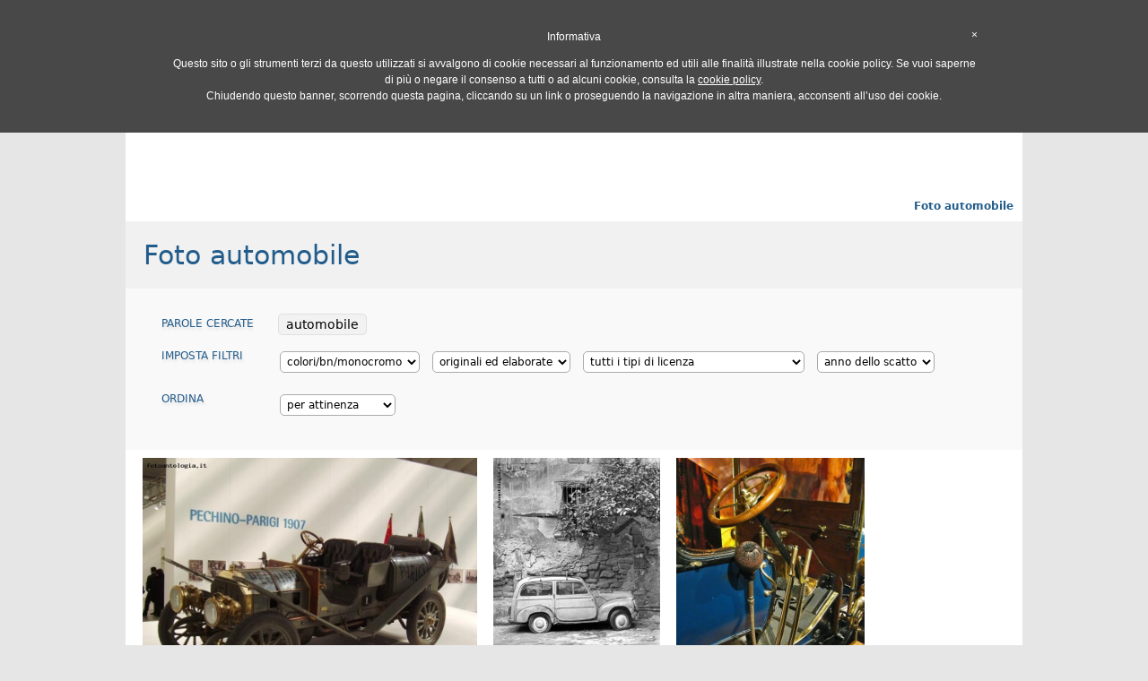

--- FILE ---
content_type: text/html
request_url: https://www.fotoantologia.it/foto/?cerca_foto=automobile
body_size: 9664
content:
<!DOCTYPE html>
<html>
<head>
<title>Foto automobile</title>
<meta name="description" content="Foto automobile. Tutte le foto relative a automobile" />
<meta http-equiv="Keywords" content="foto, automobile, foto automobile, fotografia, fotografie" />
<meta http-equiv="Content-Type" content="text/html; charset=iso-8859-1"/>
<meta name="DC.language" content="it" scheme="ISO639-1"/>
<meta name="author" content="laura vesco"/>
<meta name="robots" content="index, follow" />

<script language="JavaScript1.2">if (screen.width<650) document.location.href="/mobile";</script>
<META name="verify-v1" content="jksZYo84YPYdR7sru5raqmsd5Hmkfb9bPdbqgDiRXQ8=" /> 
<link rel="stylesheet" href="/inc/stile.css" type="text/css" />
<link rel="stylesheet" href="/inc/stile_div.css" type="text/css" />
<link rel="stylesheet" href="/inc/menu_new.css" type="text/css" />
<link rel="stylesheet" href="/inc/menu_utente.css" type="text/css" />
<link rel="stylesheet" href="/inc/news.css" type="text/css" />
<link rel="Shortcut Icon" href="/images/favicon.ico" type="image/x-icon" />
<link rel="alternate" type="application/rss+xml" title="Fotoantologia.it" href="http://www.fotoantologia.it/rss/rss.php" />
<link rel="stylesheet" href="/inc/stars.css" type="text/css" />
<link rel="stylesheet" href="//code.jquery.com/ui/1.11.4/themes/smoothness/jquery-ui.css">
<script src="//code.jquery.com/jquery-1.10.2.js"></script>
<script src="//code.jquery.com/ui/1.11.3/jquery-ui.js"></script>
<script type="text/javascript">function SetAllCheckBoxes(FormName, FieldName, CheckValue){if(!document.forms[FormName])return;var objCheckBoxes = document.forms[FormName].elements[FieldName];if(!objCheckBoxes)return;var countCheckBoxes = objCheckBoxes.length;if(!countCheckBoxes)objCheckBoxes.checked = CheckValue;else for(var i = 0; i < countCheckBoxes; i++)
objCheckBoxes[i].checked = CheckValue;}function foto(id_foto,largh){document.location.href="/foto/scheda.php?id="+id_foto;}</script>
<script type="text/javascript" src="/js/localita.js"></script>
<script type="text/javascript" language="JavaScript">window.name="pag_princ_fotoantologia";var regsel = "";var provsel = "";var before="";var current="";var montharray=new  Array("Jan","Feb","Mar","Apr","May","Jun","Jul","Aug","Sep","Oct","Nov","Dec"); function countdown(yr,m,d){theyear=yr;themonth=m;theday=d;var today=new Date();var todayy=today.getYear();if (todayy < 1000)todayy+=1900;var todaym=today.getMonth();var todayd=today.getDate();var todayh=today.getHours();var todaymin=today.getMinutes();var todaysec=today.getSeconds();var todaystring=montharray[todaym]+" "+todayd+", "+todayy+" "+todayh+":"+todaymin+":"+todaysec;futurestring=montharray[m-1]+" "+d+", "+yr;dd=Date.parse(futurestring)-Date.parse(todaystring);dday=Math.floor(dd/(60*60*1000*24)*1);dhour=Math.floor((dd%(60*60*1000*24))/(60*60*1000)*1);dmin=Math.floor(((dd%(60*60*1000*24))%(60*60*1000))/(60*1000)*1);dsec=Math.floor((((dd%(60*60*1000*24))%(60*60*1000))%(60*1000))/1000*1);if(dday==0&&dhour==0&&dmin==0&&dsec==1){document.forms.count.count2.value=current; return}else document.forms.count.count2.value=""+dday+ " giorni, "+dhour+" ore, "+dmin+" minuti, e "+dsec+" secondi "+before;setTimeout("countdown(theyear,themonth,theday)",1000);}</script>
<!-- TradeDoubler site verification 1288373 --> 
<script type="text/javascript">
	var _iub = _iub || [];
	_iub.csConfiguration = {
		cookiePolicyId: 944205,
		siteId: 307446,
		banner : { backgroundColor: "#484848", fontSize: "12px"  },
		lang: "it"
	};
	(function (w, d) {
		var loader = function () { var s = d.createElement("script"), tag = d.getElementsByTagName("script")[0]; s.src = "//cdn.iubenda.com/cookie_solution/iubenda_cs.js"; tag.parentNode.insertBefore(s, tag); };
		if (w.addEventListener) { w.addEventListener("load", loader, false); } else if (w.attachEvent) { w.attachEvent("onload", loader); } else { w.onload = loader; }
	})(window, document);
</script>
<script>
    function isConsentGiven (siteId,cookiePolicyId){
            var cs = document.cookie.split(';');
    	for (var i = 0; i < cs.length; i++) {
    		while (cs[i].charAt(0) == ' ') cs[i] = cs[i].substring(1);
    		if(cs[i].indexOf('_iub_cs-s'+ siteId) == 0||cs[i].indexOf('_iub_cs-'+ cookiePolicyId) == 0) return true;}
    	return false;
    	}
</script>
  <link rel="stylesheet" href="/inc/jquery-ui.css">
  <script src="//code.jquery.com/jquery-1.10.2.js"></script>
  <script src="//code.jquery.com/ui/1.11.4/jquery-ui.js"></script>
  <script>
  $(function() {
    var availableTags = [
"città","italia","lombardia","storia",    ];
    $( "#cerca_foto" ).autocomplete({
      source: availableTags,
	  select: function(event, ui) { 
            $(this).val(ui.item.value);
			document.forms[0].submit(); }
    });
  });
  </script>
<script type="text/javascript">
function view(id) {
    document.getElementById(id).style.display='block';
}
function hidden(id) {
    document.getElementById(id).style.display='none';
}
</script>
<!-- Facebook Pixel Code -->
<script>
!function(f,b,e,v,n,t,s){if(f.fbq)return;n=f.fbq=function(){n.callMethod?
n.callMethod.apply(n,arguments):n.queue.push(arguments)};if(!f._fbq)f._fbq=n;
n.push=n;n.loaded=!0;n.version='2.0';n.queue=[];t=b.createElement(e);t.async=!0;
t.src=v;s=b.getElementsByTagName(e)[0];s.parentNode.insertBefore(t,s)}(window,
document,'script','//connect.facebook.net/en_US/fbevents.js');

fbq('init', '1674556102760171');
fbq('track', "PageView");</script>
<noscript><img height="1" width="1" style="display:none"
src="https://www.facebook.com/tr?id=1674556102760171&ev=PageView&noscript=1"
/></noscript>
<!-- End Facebook Pixel Code -->
</head>
<body  >

<div id="topFixed" style=""><center>
<div style="width:1000px; padding-top:10px">
<script language="JavaScript1.2">if (screen.width<650) document.write("<big><a href=\"/light/\" style=\"font-size:14px; color:#ff008a;padding:10px\" target=\"_blank\">Passa alla versione <strong>Mobile</strong> di FotoAntologia</a></big>");</script>
<div id="header">
<div style="float:left;border:0px solid green;"><a href="/"><img src="/images/fotoantologia.png" border="0" width="283" height="54" alt="FotoAntologia.it - Portale di Fotografia" title="FotoAntologia.it - Portale di Fotografia" /></a></div>
<div style="width:auto; text-align:right;float:right; height:55px; border:0px solid #000000; margin:8px 10px 10px 0px ;">
<a href="https://www.facebook.com/FotoAntologia.it" target="_blank"><img src="/images/facebook.png" border="0" alt="Facebook" title="Facebook"></a> <a href="http://twitter.com/fotoantologia" target="_blank"><img src="/images/twitter.png" border="0" alt="Twitter" title="Twitter"></a> <a href="/rss/" target="_blank"><img src="/images/rss.png" border="0" alt="Feed RSS" title="Feed RSS"></a><br><div style="float:right; width:270px; height:20px; border:0x solid green; white-space: nowrap;"><form action="/registrazione/" method="post"  class="textboxlogmenu"><input type="text" name="username" size="9" class="textbox1m" /><input type="password" name="password" size="9" class="textbox1m" /><input type="hidden" name="autologin" value="1"><input type="submit" value="" name="login" class="textbox1l" id="submitForm"/><input type="hidden" name="red" value="../foto/index.php?cerca_foto=automobile" /></form></div></div>
<div style="float:left; border:0px solid #000000; padding-top:3px; padding-left:65px; width:155px;margin-top:8px;">
<div style="float:left; border:0px solid blue;"><div id="cerca" style="float:left;width:auto;border:0px solid green;white-space: nowrap;">
<form action="/foto/" method="post" id="invia_cf" class="textbox" style="margin:0;padding:0"><div style="float:left;width: 155px;border:0px pink solid;" ><input type="text" name="cerca_foto" id="cerca_foto"  class="ui-autocomplete-input" value="automobile"  size="16" /><input type="hidden" name="tiporicerca" value="semplice" /></form>

<div style="float:left; border:0px solid green; margin:3px 0 0 0px ;padding-left:205px; margin-top:-29px; width:280px; text-align:center">
<a href="/manuali_fotografia/" class="mevetr"><span>MANUALI DI FOTOGRAFIA</span></a><br>
<!--<a href="/attrezzatura_fotografica/" class="mevetr"><span>ATTREZZATURA FOTOGRAFICA</span></a>--></div>
</div>
</div></div></div>
<div style="clear:both; padding-top:0px;">
<ul id="menu">
<li><a href="/timeline/">Oggi</a><ul ><li><a href="/fotoblog/">Daily - Primo piano</a></li><li><a href="/5/rosariov.html">L'utente del giorno</a></li><li><a href="/timeline/">Ultime dalla community</a></li><li><a href="/mostre_fotografiche/mostre_fotografiche_in_corso/">Mostre in corso</a></li></ul></li>
<li><a href="/foto/recenti/?raggruppa=1" alt="Fotografie Pubblicate">Foto</span></a><ul><li><a href="/foto/recenti/?raggruppa=1">Ultime</a></li><li><a href="/foto/recenti/">Tutte</a></li><li><a href="/fotoblog/archivio/">In rilievo</a><ul><li><a href="/fotoblog/archivio/">Scelte dallo staff</a></li><li><a href="/foto/concorsi/?conclusi=1">Vincitrici Concorsi</a></li><li><a href="/foto/fotovotate/ultime/?w=foto">Più votate</a></li><li><a href="/foto/foto_piu_commentate/ultime/">Più commentate</a></li><li><a href="/foto/foto_piu_viste/">Più viste</a></li><li><a href="/foto/fotovotate/?w=categorie">Categorie più votate</a></li></ul></li><li><a href="/foto/foto_regioni_italiane/">Italia</a><ul><li><a href="/foto/italia/abruzzo/">Abruzzo</a></li><li><a href="/foto/italia/basilicata/">Basilicata</a></li><li><a href="/foto/italia/calabria/">Calabria</a></li><li><a href="/foto/italia/campania/">Campania</a></li><li><a href="/foto/italia/emilia_romagna/">Emilia&nbsp;Romagna</a></li><li><a href="/foto/italia/friuli_venezia_giulia/">Friuli&nbsp;Venezia&nbsp;Giulia</a></li><li><a href="/foto/italia/lazio/">Lazio</a></li><li><a href="/foto/italia/liguria/">Liguria</a></li><li><a href="/foto/italia/lombardia/">Lombardia</a></li><li><a href="/foto/italia/marche/">Marche</a></li><li><a href="/foto/italia/molise/">Molise</a></li><li><a href="/foto/italia/piemonte/">Piemonte</a></li><li><a href="/foto/italia/puglia/">Puglia</a></li><li><a href="/foto/italia/sardegna/">Sardegna</a></li><li><a href="/foto/italia/sicilia/">Sicilia</a></li><li><a href="/foto/italia/toscana/">Toscana</a></li><li><a href="/foto/italia/trentino_alto_adige/">Trentino&nbsp;Alto&nbsp;Adige</a></li><li><a href="/foto/italia/umbria/">Umbria</a></li><li><a href="/foto/italia/valle_d'aosta/">Valle&nbsp;d&#39;aosta</a></li><li><a href="/foto/italia/veneto/">Veneto</a></li></ul></li><li><a href="/foto/cerca/">Archivio</a><ul><li><a href="/foto/foto_bianco_e_nero/">Bianco e nero</a></li><li><a href="/foto/foto_a_colori/">A colori</a></li><li><a href="/foto/foto_monocromatiche/">Monocromatiche</a></li><li><a href="/foto/foto_elaborate/">Elaborate</a></li><li><a href="/foto/foto_non_elaborate/">Non elaborate</a></li><li><a href="/foto/archivio/">Categorie</a></li></ul></li><li><a href="/foto/fotorandom/">Random</a></li><li><a href="/foto/fotoricerca/">Cerca foto</a></li></ul></li>
<li><a href="/timeline/">Community</a><ul><li><a href="/foto/commenti/">Commenti</a></li><li><a href="/wall/">Messaggi sul wall</a></li><li><a href="/foto/voti/">Ultimi voti</a></li><li><a href="/members_area/areafoto.php">AreaFoto Utenti</a><ul><li><a href="/utenti/random/">Random</a></li><li><a href="/utenti/">Utenti in primo piano</a></li><li><a href="/foto/fotovotate/ultimi_voti/?w=utenti">Utenti più votati</a></li><li><a href="/members_area/areafoto.php">AreaFoto</a><ul><li><a href="/fotografo_professionista/">Professionisti</a></li><li><a href="/fotoamatore/">FotoAmatori</a></li><li><a href="/foto_personali/">Foto Personali</a></li><li><a href="/members_area/areafoto.php?tipo=6">Altro</a></li></ul></li></ul></li><li></li></ul></li>
<li><a href="/foto/concorsi/" alt="Foto Concorsi">Concorsi</a><ul><li><a href="/foto/concorsi/">Attivi (0)</a></li><li><a href="/foto/concorsi/?conclusi=1">Conclusi</a></li></ul></li>
<li><a href="/mostre_fotografiche/" alt="Mostre fotografiche e di altre arti visive">Mostre ed Eventi</span></a><ul><li><a href="/mostre_fotografiche/mostre_fotografiche_in_corso/">Mostre Fotografiche</a></li><li><a href="/mostre_fotografiche/mostre_arti_visive_in_corso/">Mostre d'arte visiva</a></li><li><a href="/mostre_fotografiche/cerca_mostra/">Cerca mostra</a><ul><li><a href="/mostre_fotografiche/cerca_mostra/?tiporicerca=0&stato=Italia">Italia</a><ul><li><a href="/mostre_fotografiche/Abruzzo.htm">Abruzzo</a></li><li><a href="/mostre_fotografiche/Basilicata.htm">Basilicata</a></li><li><a href="/mostre_fotografiche/Calabria.htm">Calabria</a></li><li><a href="/mostre_fotografiche/Campania.htm">Campania</a></li><li><a href="/mostre_fotografiche/Emilia_Romagna.htm">Emilia&nbsp;Romagna</a></li><li><a href="/mostre_fotografiche/Friuli_Venezia_Giulia.htm">Friuli&nbsp;Venezia&nbsp;Giulia</a></li><li><a href="/mostre_fotografiche/Lazio.htm">Lazio</a></li><li><a href="/mostre_fotografiche/Liguria.htm">Liguria</a></li><li><a href="/mostre_fotografiche/Lombardia.htm">Lombardia</a></li><li><a href="/mostre_fotografiche/Marche.htm">Marche</a></li><li><a href="/mostre_fotografiche/Molise.htm">Molise</a></li><li><a href="/mostre_fotografiche/Piemonte.htm">Piemonte</a></li><li><a href="/mostre_fotografiche/Puglia.htm">Puglia</a></li><li><a href="/mostre_fotografiche/Sardegna.htm">Sardegna</a></li><li><a href="/mostre_fotografiche/Sicilia.htm">Sicilia</a></li><li><a href="/mostre_fotografiche/Toscana.htm">Toscana</a></li><li><a href="/mostre_fotografiche/Trentino_Alto_Adige.htm">Trentino&nbsp;Alto&nbsp;Adige</a></li><li><a href="/mostre_fotografiche/Umbria.htm">Umbria</a></li><li><a href="/mostre_fotografiche/Valle_d_Aosta.htm">Valle&nbsp;d&#39;aosta</a></li><li><a href="/mostre_fotografiche/Veneto.htm">Veneto</a></li></ul></li><li><a href="/mostre_fotografiche/prossimamente/">Prossime inaugurazioni</a></li><li><a href="/mostre_fotografiche/ultime_segnalate/">Ultime segnalazioni</a></li><li><a href="/mostre_fotografiche/cerca_mostra/">Ricerca avanzata</a></li></ul></li><li><a href="/eventi/">Workshop/Corsi/Altro</a></li><li><a href="/rss/mostre_fotografiche.php" title="Ricevi le mostre">Segui</a></li></ul></li>
<li><a href="/info/contatti.php">Contatti</a><ul ><li><a href="/mostre_fotografiche/segnala_mostra_fotografica/">Segnala Mostra</a></li><li><a href="/eventi/segnala_evento_fotografico">Segnala evento</a></li><li><a href="/info/contatti.php?d=webmaster">Scrivici</a></li></ul></li>
<li><a href="#" onclick='javascript:window.open("/foto/help.php?t=help","help","height=500,width=500,menubar=0,resizable=0,scrollbars=1,status=0,titlebar=0,toolbar=0,left=0,top=0")' alt="HELP">Info</a><ul ><li><a href="/info/">Info</a></li><li><a href="/news/" alt="Le News di FotoAntologia.it">News dallo staff</a></li><li><a href="/disclaimer/">Termini</a></li><li><a href="https://www.iubenda.com/privacy-policy/944205/cookie-policy" target="_blank">Cookie Policy</a></li><li><a href="#" onclick='javascript:window.open("/foto/help.php?t=help","help","height=500,width=500,menubar=0,resizable=0,scrollbars=1,status=0,titlebar=0,toolbar=0,left=0,top=0")' title="HELP">Help</a></li></ul></li>

<li><a href="/registrazione.php"><span>REGISTRATI</span></a></li>
<li><a href="/foto/pubblicazione/"><span>PUBBLICA</span></a></li>
</ul>
</li>

</div>
</div>
</div></center></div>
<center>
<div id="container">
<div id="centrale" style='background-color:#FFFFFF; width: 1000px; border:0px solid #3D3D3D;'>
<center><script async src="//pagead2.googlesyndication.com/pagead/js/adsbygoogle.js" class="_iub_cs_activate" type="text/plain"></script>
<!-- 970x90 -->
<ins class="adsbygoogle"
     style="display:inline-block;width:970px;height:90px"
     data-ad-client="ca-pub-9330953729347631"
     data-ad-slot="7871588504"></ins>
<script>
(adsbygoogle = window.adsbygoogle || []).push({});
</script></center>
<div style="text-align:right;padding:0px 10px 0 0"><h2>Foto automobile</h2></div><div style="margin-botton:10px;"><div id="dhtmltooltip"></div>
<link rel="stylesheet" href="/inc/foto_scroll.css">
	<script src="http://ajax.googleapis.com/ajax/libs/jquery/1.10.2/jquery.min.js"></script>
	<script type="text/javascript" src="/js/jquery-ias.min.js"></script>
    <script type="text/javascript">
        $(document).ready(function() {
        	// Infinite Ajax Scroll configuration
            jQuery.ias({
                container : '.wrap', // main container where data goes to append
                item: '.item', // single items
                pagination: '.nav', // page navigation
                next: '.nav a', // next page selector
                loader: '<img src="/images/ajax-loader.gif"/>', // loading gif
				trigger: 'Carica altre foto',
                triggerPageThreshold: 3 // show load more if scroll more than this
            });
        });
    </script>


<div style="width: auto; padding-left:10px;  padding-right:10px;  border:0px solid #9E9E9E; float:left; text-align:left">
<h1 style="background-color:#f1f1f1; padding:20px; margin-left:-10px; margin-bottom:0; width:960px;">
Foto automobile </h1></h1><div id="filtri_ricerca"><ul><li class="tit_filtri">parole cercate</li><li style=""><div class="parola_cercata">automobile</div></li></ul><div style="clear:both;margin-bottom:20px"></div><ul><li class="tit_filtri">imposta filtri</li><form  method="GET"><input type="hidden" name="cerca_foto" value="automobile"><li><select name="b_n" onChange="this.form.submit()"><option value="">colori/bn/monocromo</option><option value="1">bianco e nero</option><option value="2">monocromatiche</option><option value="0">a colori</option></select></li><li><select name="elaborata" onChange="this.form.submit()"><option value="">originali ed elaborate</option><option value="1">elaborate</option><option value="0">orginali</option></select></li><li><select name="licenza" onChange="this.form.submit()"><option value="">tutti i tipi di licenza</option><option value='1'>copyright</option><option value='2'>libera distribuzione</option><option value='3'>non commerciale</option><option value='5'>non modificabile</option><option value='4'>non modificabile e non commerciale</option></select></li><li><select name="anno"  onChange="this.form.submit()"><option value="">anno dello scatto</option><option value="2026">2026</option><option value="2025">2025</option><option value="2024">2024</option><option value="2023">2023</option><option value="2022">2022</option><option value="2021">2021</option><option value="2020">2020</option><option value="2019">2019</option><option value="2018">2018</option><option value="2017">2017</option><option value="2016">2016</option><option value="2015">2015</option><option value="2014">2014</option><option value="2013">2013</option><option value="2012">2012</option><option value="2011">2011</option><option value="2010">2010</option><option value="2009">2009</option><option value="2008">2008</option><option value="2007">2007</option><option value="2006">2006</option><option value="2005">2005</option><option value="2004">2004</option><option value="2003">2003</option><option value="2002">2002</option><option value="2001">2001</option><option value="2000">2000</option><option value="1999">1999</option><option value="1998">1998</option><option value="1997">1997</option><option value="1996">1996</option><option value="1995">1995</option><option value="1994">1994</option><option value="1993">1993</option><option value="1992">1992</option><option value="1991">1991</option><option value="1990">1990</option><option value="1989">1989</option><option value="1988">1988</option><option value="1987">1987</option><option value="1986">1986</option><option value="1985">1985</option><option value="1984">1984</option><option value="1983">1983</option><option value="1982">1982</option><option value="1981">1981</option><option value="1980">1980</option><option value="1979">1979</option><option value="1978">1978</option><option value="1977">1977</option><option value="1976">1976</option><option value="1975">1975</option><option value="1974">1974</option><option value="1973">1973</option><option value="1972">1972</option><option value="1971">1971</option><option value="1970">1970</option><option value="1969">1969</option><option value="1968">1968</option><option value="1967">1967</option><option value="1966">1966</option><option value="1965">1965</option><option value="1964">1964</option><option value="1963">1963</option><option value="1962">1962</option><option value="1961">1961</option><option value="1960">1960</option><option value="1959">1959</option><option value="1958">1958</option><option value="1957">1957</option><option value="1956">1956</option><option value="1955">1955</option><option value="1954">1954</option><option value="1953">1953</option><option value="1952">1952</option><option value="1951">1951</option><option value="1950">1950</option><option value="1949">1949</option><option value="1948">1948</option><option value="1947">1947</option><option value="1946">1946</option><option value="1945">1945</option><option value="1944">1944</option><option value="1943">1943</option><option value="1942">1942</option><option value="1941">1941</option><option value="1940">1940</option><option value="1939">1939</option><option value="1938">1938</option><option value="1937">1937</option><option value="1936">1936</option><option value="1935">1935</option><option value="1934">1934</option><option value="1933">1933</option><option value="1932">1932</option><option value="1931">1931</option><option value="1930">1930</option><option value="1929">1929</option><option value="1928">1928</option><option value="1927">1927</option><option value="1926">1926</option><option value="1925">1925</option><option value="1924">1924</option><option value="1923">1923</option><option value="1922">1922</option><option value="1921">1921</option><option value="1920">1920</option><option value="1919">1919</option><option value="1918">1918</option><option value="1917">1917</option><option value="1916">1916</option><option value="1915">1915</option><option value="1914">1914</option><option value="1913">1913</option><option value="1912">1912</option><option value="1911">1911</option><option value="1910">1910</option><option value="1909">1909</option><option value="1908">1908</option><option value="1907">1907</option><option value="1906">1906</option><option value="1905">1905</option><option value="1904">1904</option><option value="1903">1903</option><option value="1902">1902</option><option value="1901">1901</option><option value="1900">1900</option><option value="1899">1899</option><option value="1898">1898</option><option value="1897">1897</option><option value="1896">1896</option><option value="1895">1895</option><option value="1894">1894</option><option value="1893">1893</option><option value="1892">1892</option><option value="1891">1891</option><option value="1890">1890</option><option value="1889">1889</option><option value="1888">1888</option><option value="1887">1887</option><option value="1886">1886</option><option value="1885">1885</option><option value="1884">1884</option><option value="1883">1883</option><option value="1882">1882</option><option value="1881">1881</option><option value="1880">1880</option><option value="1879">1879</option><option value="1878">1878</option><option value="1877">1877</option><option value="1876">1876</option><option value="1875">1875</option><option value="1874">1874</option><option value="1873">1873</option><option value="1872">1872</option><option value="1871">1871</option><option value="1870">1870</option><option value="1869">1869</option><option value="1868">1868</option><option value="1867">1867</option><option value="1866">1866</option><option value="1865">1865</option><option value="1864">1864</option><option value="1863">1863</option><option value="1862">1862</option><option value="1861">1861</option><option value="1860">1860</option><option value="1859">1859</option><option value="1858">1858</option><option value="1857">1857</option><option value="1856">1856</option><option value="1855">1855</option><option value="1854">1854</option><option value="1853">1853</option><option value="1852">1852</option><option value="1851">1851</option><option value="1850">1850</option><option value="1849">1849</option><option value="1848">1848</option><option value="1847">1847</option><option value="1846">1846</option><option value="1845">1845</option><option value="1844">1844</option><option value="1843">1843</option><option value="1842">1842</option><option value="1841">1841</option><option value="1840">1840</option></select></li></ul><div style="clear:both;margin-bottom:20px"></div><ul><li class="tit_filtri">ordina</li><li><select name="ordinamento" onChange="this.form.submit()"><option value="attinenza" SELECTED>per attinenza</option><option value="ID">dalla più recente</option><option value="voto">più votate</option><option value="download">più scaricate</option><option value="click">più viste</option></select></li></div>

<div class="wrap">
 <div class="item" id="item-15496"><div class="caption" style="margin: 9px;"><a href="/foto-15496/un_sogno_in_un-automobile.html"><img src="/foto-piccole-15496/un_sogno_in_un-automobile.jpg" border="0" height="280" style="max-width: 900px;" alt="un sogno in un&#039;automobile" title="un sogno in un&#039;automobile"><span><strong>un sogno in un&#039;automobile</strong>mag73</span></a></div>
</div>

 <div class="item" id="item-1957"><div class="caption" style="margin: 9px;"><a href="/foto-1957/giardinetta.html"><img src="/foto-piccole-1957/giardinetta.jpg" border="0" height="280" style="max-width: 900px;" alt="giardinetta" title="giardinetta"><span><strong>giardinetta</strong>hiedi</span></a></div>
</div>

 <div class="item" id="item-37391"><div class="caption" style="margin: 9px;"><a href="/foto-37391/un_tuffo_nel_passato.html"><img src="/foto-piccole-37391/un_tuffo_nel_passato.jpg" border="0" height="280" style="max-width: 900px;" alt="un tuffo nel passato" title="un tuffo nel passato"><span><strong>un tuffo nel passato</strong>rcfb</span></a></div>
</div>

 <div class="item" id="item-6734"><div class="caption" style="margin: 9px;"><a href="/foto-6734/autoritratto.html"><img src="/foto-piccole-6734/autoritratto.jpg" border="0" height="280" style="max-width: 900px;" alt="autoritratto" title="autoritratto"><span><strong>autoritratto</strong>piadda</span></a></div>
</div>

 <div class="item" id="item-37389"><div class="caption" style="margin: 9px;"><a href="/foto-37389/Citroen_C3_1922.html"><img src="/foto-piccole-37389/Citroen_C3_1922.jpg" border="0" height="280" style="max-width: 900px;" alt="Citroen C3, 1922" title="Citroen C3, 1922"><span><strong>Citroen C3, 1922</strong>rcfb</span></a></div>
</div>

 <div class="item" id="item-38683"><div class="caption" style="margin: 9px;"><a href="/foto-38683/Monza__Un_po-_di_storia_dell-automobile.html"><img src="/foto-piccole-38683/Monza__Un_po-_di_storia_dell-automobile.jpg" border="0" height="280" style="max-width: 900px;" alt="Monza _ Un po&#039; di storia dell&#039;automobile" title="Monza _ Un po&#039; di storia dell&#039;automobile"><span><strong>Monza _ Un po&#039; di storia dell&#039;automobile</strong>rosariov</span></a></div>
</div>

 <div class="caption" style="margin: 10px;">
<script async src="//pagead2.googlesyndication.com/pagead/js/adsbygoogle.js" class="_iub_cs_activate" ></script>
<!-- 970x90_elenco_foto -->
<ins class="adsbygoogle"
     style="display:inline-block;width:970px;height:90px"
     data-ad-client="ca-pub-9330953729347631"
     data-ad-slot="2883270109"></ins>
<script>
(adsbygoogle = window.adsbygoogle || []).push({});
</script>
</div>
<div class="item" id="item-37392"><div class="caption" style="margin: 9px;"><a href="/foto-37392/rolls_royce.html"><img src="/foto-piccole-37392/rolls_royce.jpg" border="0" height="280" style="max-width: 900px;" alt="rolls royce" title="rolls royce"><span><strong>rolls royce</strong>rcfb</span></a></div>
</div>

 <div class="item" id="item-37390"><div class="caption" style="margin: 9px;"><a href="/foto-37390/auto_d-epoca.html"><img src="/foto-piccole-37390/auto_d-epoca.jpg" border="0" height="280" style="max-width: 900px;" alt="auto d&#039;epoca" title="auto d&#039;epoca"><span><strong>auto d&#039;epoca</strong>rcfb</span></a></div>
</div>

 <div class="item" id="item-37281"><div class="caption" style="margin: 9px;"><a href="/foto-37281/Giorno_e_notte.html"><img src="/foto-piccole-37281/Giorno_e_notte.jpg" border="0" height="280" style="max-width: 900px;" alt="Giorno e notte" title="Giorno e notte"><span><strong>Giorno e notte</strong>Reana</span></a></div>
</div>

 <div class="item" id="item-2789"><div class="caption" style="margin: 9px;"><a href="/foto-2789/ke_bestia.html"><img src="/foto-piccole-2789/ke_bestia.jpg" border="0" height="280" style="max-width: 900px;" alt="ke bestia" title="ke bestia"><span><strong>ke bestia</strong>mast</span></a></div>
</div>

 <div class="item" id="item-2773"><div class="caption" style="margin: 9px;"><a href="/foto-2773/h.html"><img src="/foto-piccole-2773/h.jpg" border="0" height="280" style="max-width: 900px;" alt="h" title="h"><span><strong>h</strong>mast</span></a></div>
</div>

 <div class="item" id="item-2788"><div class="caption" style="margin: 9px;"><a href="/foto-2788/ke_sballo.html"><img src="/foto-piccole-2788/ke_sballo.jpg" border="0" height="280" style="max-width: 900px;" alt="ke sballo" title="ke sballo"><span><strong>ke sballo</strong>mast</span></a></div>
</div>

<div class="caption" style="margin: 10px;">
<script async src="//pagead2.googlesyndication.com/pagead/js/adsbygoogle.js" class="_iub_cs_activate" ></script>
<!-- 970x90_elenco_foto_2 -->
<ins class="adsbygoogle"
     style="display:inline-block;width:970px;height:90px"
     data-ad-client="ca-pub-9330953729347631"
     data-ad-slot="8790202906"></ins>
<script>
(adsbygoogle = window.adsbygoogle || []).push({});
</script>
</div>
<div class="item" id="item-2226"><div class="caption" style="margin: 9px;"><a href="/foto-2226/UFO.html"><img src="/foto-piccole-2226/UFO.jpg" border="0" height="280" style="max-width: 900px;" alt="UFO" title="UFO"><span><strong>UFO</strong>Stepeppina</span></a></div>
</div>


<!--page navigation-->
<div class="nav"><a href='/foto/index.php?cerca_foto=automobile&p=2'>Altre foto</a></div>
</div><!--.wrap-->
<!-- 970x200_elenco_foto_3 -->
<script async src="//pagead2.googlesyndication.com/pagead/js/adsbygoogle.js"></script>
<ins class="adsbygoogle"
     style="display:inline-block;width:970px;height:200px"
     data-ad-client="ca-pub-9330953729347631"
     data-ad-slot="4767006105"></ins>
<script>
     (adsbygoogle = window.adsbygoogle || []).push({});
</script>



</div><div style="clear:both"><br /><div align="right" style="margin-right:20px"></div></div>



<div class="th1" style="font-weight:normal">
<a href="/foto/fotoricerca/">Il risultato non soddisfa?<br>
Prova la <strong>ricerca avanzata</strong></a><div class="spacer"></div>

<!--
<form action="/foto/ricerca_foto_google/" id="cse-search-box">
  <div>Cerca con Google
    <input type="hidden" name="cx" value="partner-pub-9330953729347631:9641343709" />
    <input type="hidden" name="cof" value="FORID:10" />
    <input type="hidden" name="ie" value="UTF-8" />
    <input type="text" name="q" size="55" />
    <input type="submit" name="sa" value="Cerca" />
  </div>
</form>

<script type="text/javascript" src="http://www.google.it/coop/cse/brand?form=cse-search-box&amp;lang=it"></script>
<script type="text/javascript" src="http://www.google.com/cse/query_renderer.js"></script>
<div id="queries"></div>
<script src="http://www.google.com/cse/api/partner-pub-9330953729347631/cse/9641343709/queries/js?oe=UTF-8&amp;callback=(new+PopularQueryRenderer(document.getElementById(%22queries%22))).render"></script>
-->
<!--Cerca con Google:
<form action="http://www.google.it/cse" id="cse-search-box" target="_blank">
  <div>
    <input type="hidden" name="cx" value="partner-pub-9330953729347631:zbvcf6cg1xp" />
    <input type="hidden" name="ie" value="ISO-8859-1" />
    <input type="text" name="q" size="28" />
    <input type="submit" name="sa" value="Cerca" />

  </div>
</form>

<script type="text/javascript" src="http://www.google.it/coop/cse/brand?form=cse-search-box&amp;lang=it"></script>-->
</div>

<div class="spacer"></div>

<div style="padding:20px">

</div>


</div>

</div>
<div id="footer"><center><hr width="100%" size="1" color="#9E9E9E" noshade><div style="white-space: pre;"><a href="/info/contatti.php" style="text-decoration:underline">Contatti</a>              <a href="/info/" style="text-decoration:underline">Info e Credits</a>              <a href="/disclaimer/" style="text-decoration:underline">Termini d'uso</a>              <a href="https://www.iubenda.com/privacy-policy/944205" style="text-decoration:underline"  class="iubenda-nostyle no-brand iubenda-embed iub-legal-only iub-no-markup" title="Privacy Policy">Privacy Policy</a> <script type="text/javascript">(function (w,d) {var loader = function () {var s = d.createElement("script"), tag = d.getElementsByTagName("script")[0]; s.src="https://cdn.iubenda.com/iubenda.js"; tag.parentNode.insertBefore(s,tag);}; if(w.addEventListener){w.addEventListener("load", loader, false);}else if(w.attachEvent){w.attachEvent("onload", loader);}else{w.onload = loader;}})(window, document);</script>              <a href="https://www.iubenda.com/privacy-policy/944205/cookie-policy" style="text-decoration:underline" class="iubenda-nostyle no-brand iubenda-embed iub-no-markup" title="Cookie Policy">Cookie Policy</a> <script type="text/javascript">(function (w,d) {var loader = function () {var s = d.createElement("script"), tag = d.getElementsByTagName("script")[0]; s.src="https://cdn.iubenda.com/iubenda.js"; tag.parentNode.insertBefore(s,tag);}; if(w.addEventListener){w.addEventListener("load", loader, false);}else if(w.attachEvent){w.attachEvent("onload", loader);}else{w.onload = loader;}})(window, document);</script>              <a href="/info/" style="text-decoration:underline">Info e Credits</a>              <a href="/rss/" style="text-decoration:underline">Feed Rss</a>              <a href="/info/link_to_us.php" style="text-decoration:underline">Link to us</a>              <a href="/" style="text-decoration:underline">Homepage</a></div>
<div class="spacer_plus"></div>
  
<!-- SiteSearch Google -->
<!--
<form action="/foto/ricerca_foto_google/" id="cse-search-box">
  <div>
    <input type="hidden" name="cx" value="partner-pub-9330953729347631:9641343709" />
    <input type="hidden" name="cof" value="FORID:10" />
    <input type="hidden" name="ie" value="UTF-8" />
    <input type="text" name="q" size="55" />
    <input type="submit" name="sa" value="Cerca" />
  </div>
</form>
<script type="text/javascript" src="http://www.google.it/coop/cse/brand?form=cse-search-box&amp;lang=it"></script>
-->
<!-- SiteSearch Google -->
<!--
<script type="text/javascript" src="http://www.google.com/cse/query_renderer.js"></script>
<div id="queries"></div>
<script src="http://www.google.com/cse/api/partner-pub-9330953729347631/cse/3591922509/queries/js?oe=UTF-8&amp;callback=(new+PopularQueryRenderer(document.getElementById(%22queries%22))).render"></script>
-->
<div class="spacer_plus"></div>
<div id="footer2">COPYRIGHT &copy; 2006-2026 LAURA VESCO. TUTTI I DIRITTI RISERVATI. P.I. 04517700961</div>
</div>
</div></div></center>
<script type="text/javascript">var offsetxpoint=10;var offsetypoint=-50;var ie=document.all;var ns6=document.getElementById && !document.all;var enabletip=false;if (ie||ns6)var tipobj=document.all? document.all["dhtmltooltip"] : document.getElementById? document.getElementById("dhtmltooltip") : "";function ietruebody(){return (document.compatMode && document.compatMode!="BackCompat")? document.documentElement : document.body}function ddrivetip(thetext, thecolor, thewidth){if (ns6||ie){if (typeof thewidth!="undefined") tipobj.style.width=thewidth+"px";if (typeof thecolor!="undefined" && thecolor!="") tipobj.style.backgroundColor=thecolor;tipobj.innerHTML=thetext;enabletip=true;return false}}function positiontip(e){if (enabletip){var curX=(ns6)?e.pageX : event.x+ietruebody().scrollLeft;var curY=(ns6)?e.pageY : event.y+ietruebody().scrollTop;var rightedge=ie&&!window.opera? ietruebody().clientWidth-event.clientX-offsetxpoint : window.innerWidth-e.clientX-offsetxpoint-20;var bottomedge=ie&&!window.opera? ietruebody().clientHeight-event.clientY-offsetypoint : window.innerHeight-e.clientY-offsetypoint-20; var leftedge=(offsetxpoint<0)? offsetxpoint*(-1) : -1000;if (rightedge<tipobj.offsetWidth)tipobj.style.left=ie? ietruebody().scrollLeft+event.clientX-tipobj.offsetWidth+"px" : window.pageXOffset+e.clientX-tipobj.offsetWidth+"px";else if (curX<leftedge)tipobj.style.left="5px";else tipobj.style.left=curX+offsetxpoint+"px"; if (bottomedge<tipobj.offsetHeight)
tipobj.style.top=ie? ietruebody().scrollTop+event.clientY-tipobj.offsetHeight-offsetypoint+"px" : window.pageYOffset+e.clientY-tipobj.offsetHeight-offsetypoint+"px"; else tipobj.style.top=curY+offsetypoint+"px"; tipobj.style.visibility="visible";}}function hideddrivetip(){if (ns6||ie){enabletip=false;tipobj.style.visibility="hidden";tipobj.style.left="-1000px";tipobj.style.backgroundColor='#FFFFFF';tipobj.style.width='';}}document.onmousemove=positiontip</script>
<script>
  (function(i,s,o,g,r,a,m){i['GoogleAnalyticsObject']=r;i[r]=i[r]||function(){
  (i[r].q=i[r].q||[]).push(arguments)},i[r].l=1*new Date();a=s.createElement(o),
  m=s.getElementsByTagName(o)[0];a.async=1;a.src=g;m.parentNode.insertBefore(a,m)
  })(window,document,'script','//www.google-analytics.com/analytics.js','ga');

  ga('create', 'UA-771051-1', 'auto');
  ga('send', 'pageview');

</script></body>
</html>


--- FILE ---
content_type: text/html; charset=utf-8
request_url: https://www.google.com/recaptcha/api2/aframe
body_size: 258
content:
<!DOCTYPE HTML><html><head><meta http-equiv="content-type" content="text/html; charset=UTF-8"></head><body><script nonce="w_zVWFsTMHe7i7QeDhijjw">/** Anti-fraud and anti-abuse applications only. See google.com/recaptcha */ try{var clients={'sodar':'https://pagead2.googlesyndication.com/pagead/sodar?'};window.addEventListener("message",function(a){try{if(a.source===window.parent){var b=JSON.parse(a.data);var c=clients[b['id']];if(c){var d=document.createElement('img');d.src=c+b['params']+'&rc='+(localStorage.getItem("rc::a")?sessionStorage.getItem("rc::b"):"");window.document.body.appendChild(d);sessionStorage.setItem("rc::e",parseInt(sessionStorage.getItem("rc::e")||0)+1);localStorage.setItem("rc::h",'1768980868609');}}}catch(b){}});window.parent.postMessage("_grecaptcha_ready", "*");}catch(b){}</script></body></html>

--- FILE ---
content_type: text/css
request_url: https://www.fotoantologia.it/inc/news.css
body_size: 299
content:
#newsitems {
	position: relative;
	overflow: hidden;
	width: 200px;
	margin:0px;
	padding:0px;
}

.newsitem {
	position: absolute;
	top: 210px;
	left: 5px;
	width:205px;
	background-image : url(/images/sf/timeline.jpg);
	background-repeat:no-repeat;
	background-position:right top;
}


#news {
	width: 210px;
	float: left;
	margin:0px;
	padding:0px;
	text-align:left;
	font-size:12px;
}

#news H3 A, #news H3 A:link, #news H3 A:visited {
	font-weight:bold;
	font-size:12px;
	text-decoration: none;
}


#news H3 A:hover, #news H3 A:active {
	text-decoration: underline;
}